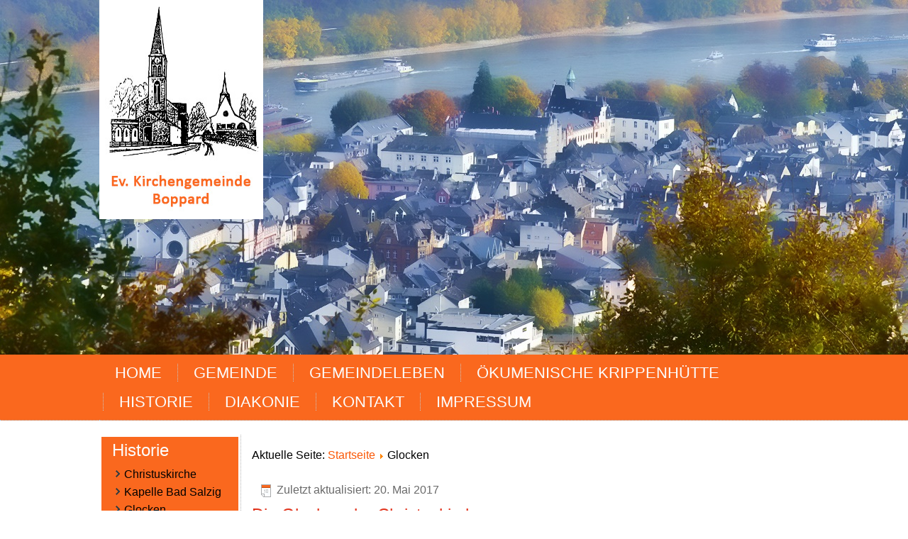

--- FILE ---
content_type: text/html; charset=utf-8
request_url: https://ev-kirche-boppard.de/index.php/glocken
body_size: 3905
content:
<!DOCTYPE html>
<html dir="ltr" lang="de-de">
<head>
    <base href="https://ev-kirche-boppard.de/index.php/glocken" />
	<meta http-equiv="content-type" content="text/html; charset=utf-8" />
	<meta name="keywords" content="Evangelisch, Boppard, Kirchengemeinde, Okumene" />
	<meta name="author" content="Christiane" />
	<meta name="generator" content="Joomla! - Open Source Content Management" />
	<title>Glocken - Ev. Gemeinde Boppard</title>
	<link href="/templates/evgemeinde/favicon.ico" rel="shortcut icon" type="image/vnd.microsoft.icon" />
	<script type="application/json" class="joomla-script-options new">{"csrf.token":"b77f14261d32443cad593e3a1ecdb277","system.paths":{"root":"","base":""}}</script>
	<script src="/media/system/js/mootools-core.js?f6b07ebff4ea3419dfce61187529994c" type="text/javascript"></script>
	<script src="/media/system/js/core.js?f6b07ebff4ea3419dfce61187529994c" type="text/javascript"></script>
	<script src="/media/system/js/mootools-more.js?f6b07ebff4ea3419dfce61187529994c" type="text/javascript"></script>
	<script src="/media/jui/js/jquery.min.js?f6b07ebff4ea3419dfce61187529994c" type="text/javascript"></script>
	<script src="/media/jui/js/jquery-noconflict.js?f6b07ebff4ea3419dfce61187529994c" type="text/javascript"></script>
	<script src="/media/jui/js/jquery-migrate.min.js?f6b07ebff4ea3419dfce61187529994c" type="text/javascript"></script>
	<script src="/media/system/js/caption.js?f6b07ebff4ea3419dfce61187529994c" type="text/javascript"></script>
	<script type="text/javascript">
jQuery(function($) {
			 $('.hasTip').each(function() {
				var title = $(this).attr('title');
				if (title) {
					var parts = title.split('::', 2);
					var mtelement = document.id(this);
					mtelement.store('tip:title', parts[0]);
					mtelement.store('tip:text', parts[1]);
				}
			});
			var JTooltips = new Tips($('.hasTip').get(), {"maxTitleChars": 50,"fixed": false});
		});jQuery(window).on('load',  function() {
				new JCaption('img.caption');
			});
	</script>

    <link rel="stylesheet" href="/templates/system/css/system.css" />
    <link rel="stylesheet" href="/templates/system/css/general.css" />

    <!-- Created by Artisteer v4.3.0.60858 -->
    
    
    <meta name="viewport" content="initial-scale = 1.0, maximum-scale = 1.0, user-scalable = no, width = device-width" />

    <!--[if lt IE 9]><script src="https://html5shiv.googlecode.com/svn/trunk/html5.js"></script><![endif]-->
    <link rel="stylesheet" href="/templates/evgemeinde/css/template.css" media="screen" type="text/css" />
    <!--[if lte IE 7]><link rel="stylesheet" href="/templates/evgemeinde/css/template.ie7.css" media="screen" /><![endif]-->
    <link rel="stylesheet" href="/templates/evgemeinde/css/template.responsive.css" media="all" type="text/css" />

<link rel="shortcut icon" href="/templates/evgemeinde/favicon.ico" type="image/x-icon" />
    <script>if ('undefined' != typeof jQuery) document._artxJQueryBackup = jQuery;</script>
    <script src="/templates/evgemeinde/jquery.js"></script>
    <script>jQuery.noConflict();</script>

    <script src="/templates/evgemeinde/script.js"></script>
    <script src="/templates/evgemeinde/script.responsive.js"></script>
    <script src="/templates/evgemeinde/modules.js"></script>
        <script>if (document._artxJQueryBackup) jQuery = document._artxJQueryBackup;</script>
</head>
<body>

<div id="style-main">
    <div id="style-header-bg">
            </div>
    <div id="style-hmenu-bg" class="style-bar style-nav">
    </div>
    <div class="style-sheet clearfix">
<header class="style-header">
    <div class="style-shapes">
        
            </div>






                
                    
</header>
<nav class="style-nav">
    <div class="style-nav-inner">
    
<ul class="style-hmenu"><li class="item-101"><a href="/index.php">Home</a></li><li class="item-102"><a href="/index.php/gemeinde">Gemeinde</a></li><li class="item-107"><a href="/index.php/gemeindeleben">Gemeindeleben</a></li><li class="item-157"><a href="/index.php/oekumenische-krippenhuette">Ökumenische Krippenhütte</a></li><li class="item-108"><a href="/index.php/historie">Historie</a></li><li class="item-119"><a href="/index.php/diakonie">Diakonie</a></li><li class="item-127"><a href="/index.php/kontakt">Kontakt</a></li><li class="item-121"><a href="/index.php/impressum">Impressum</a></li></ul> 
        </div>
    </nav>
<div class="style-layout-wrapper">
                <div class="style-content-layout">
                    <div class="style-content-layout-row">
                        <div class="style-layout-cell style-sidebar1">
<div class="style-block clearfix"><div class="style-blockheader"><h3 class="t">Historie</h3></div><div class="style-blockcontent"><ul class="menu"><li class="item-122"><a href="/index.php/christuskirche">Christuskirche</a></li><li class="item-123"><a href="/index.php/kapelle-bad-salzig">Kapelle Bad Salzig</a></li><li class="item-124 current active"><a href="/index.php/glocken">Glocken</a></li><li class="item-137"><a href="/index.php/ev-volksschule">ehemalige Ev. Volksschule</a></li></ul></div></div>



                        </div>

                        <div class="style-layout-cell style-content">
<article class="style-post"><div class="style-postcontent clearfix">
<div class="breadcrumbs">
<span class="showHere">Aktuelle Seite: </span><a href="/index.php" class="pathway">Startseite</a> <img src="/media/system/images/arrow.png" alt="" /> <span>Glocken</span></div>
</div></article><article class="style-post style-messages"><div class="style-postcontent clearfix">
<div id="system-message-container">
</div></div></article><div class="item-page" itemscope itemtype="http://schema.org/Article"><article class="style-post"><div class="style-postheadericons style-metadata-icons"><span class="style-postdateicon"><time datetime="2017-05-20T17:51:08+00:00" itemprop="dateModified">Zuletzt aktualisiert: 20. Mai 2017</time></span></div><div class="style-postcontent clearfix"><div class="style-article"><h3>Die Glocken der Christuskirche</h3>
<p>Als der Gründungsbau der Christuskirche fertiggestellt war, hing in dem schmalen Dachreiter, der die vordere Giebelspitze zierte, eine kleine, hell tönende Glocke, und erst im Zusammenhang mit dem von 1885 bis 1887 vorgenommenen Erweiterungsbau entstand der jetzige Glockenturm für ein dreistimmiges Geläut.</p>
<p>Bei der Auswahl der Töne fis, e und cis für die drei nun neu zu beschaffenden Glocken war großer Wert darauf gelegt worden, dass sie einerseits in sich ein wohlklingendes Geläute ergeben und sich andererseits auch harmonisch in das der katholischen Pfarrkirche St. Severus einfügen.</p>
<p>Die Glocken wurden in der Gießerei Andreas Hamm in Frankenthal gegossen. Während die Gemeinde für die Finanzierung der mittelgroßen selbst aufkommen musste, wurden die kleine und die große von Gemeindemitgliedern gestiftet.</p>
<p>Bereits am 5. August 1887 fand die feierliche Weihe statt.</p>
<p>Nach fast dreißig Jahren fiel das Geläut jedoch der Materialnot des Ersten Weltkrieges zum Opfer, die zu einer Beschlagnahmung aller Kirchenglocken führte. Da jede Kirche eine behalten durfte, kamen für die Christuskirche nur die beiden großen zur Abgabe, die in der Woche nach Pfingsten 1917 von zwei damit beauftragten Arbeitern im Turm zerschlagen und einige Zeit später abtransportiert wurden. Ein Bruchstück davon, das die Worte ,,IN BOPPARD IM” trägt, erinnert noch heute im Kircheninneren gleich links neben dem Ausgang für jeden sichtbar eingemauert an sie.</p>
<p>Aufgrund der rapid verlaufenden Inflation war es nach dem Krieg zunächst unmöglich, Ersatz zu beschaffen, sodass erst im Frühjahr 1926 zwei neue Glocken mit denselben Tönen e und cis, die schon die beiden beschlagnahmten gehabt hatten, bei der Gießerei Hamm in Auftrag gegeben werden konnten.</p>
<p>Am 3. Juli 1926 erfolgte ihre feierliche Einholung vom Güterbahnhof aus, und am 11. Juli wurden sie nach festlicher Weihe in den Dienst der Christuskirche gestellt.</p>
<p>Ein elektrisches Antriebswerk folgte bald danach am 3. Oktober 1927.</p>
<p>Diesem Geläut widerfuhr jedoch im Zweiten Weltkrieg das gleiche Schicksal wie dem vorherigen, denn im Mai 1942 mussten abermals die beiden größeren Glocken zwecks Verwendung als Kriegsmaterial abgegeben werden.</p>
<p>Erst 1948, nach Einführung der D-Mark, gelang es, dank privater Spenden sowie der Bereitstellung öffentlicher Gelder neue Glocken anzuschaffen, wobei die Firma Hamm/Sohn die im Turm verbliebene kleine unentgeltlich gegen eine neue, ihr genau entsprechende, eintauschte.</p>
<p>Nachdem das Geläut am 17. September 1955 gegossen worden war, traf es am Abend des 3. Oktobers mit einem LKW in Boppard vor der Christuskirche ein, da das Presbyterium dieses Mal auf Grund der angespannten Verkehrssituation in der Bopparder Innenstadt von der üblichen feierlichen Einholung und einem Festzug abgesehen hatte.</p>
<p>Am 9. Oktober fand der feierliche Weihegottesdienst statt.</p>
<p>Im Zuge der großen Renovierung der Christuskirche von 1992 bis 1995 ersetzte man zur akustischen Verbesserung des Geläuts und zwecks Schonung des Turms im September 1995 den stählernen Glockenstuhl und die stählernen Lamellen vor den Glockenstuhlfenstern durch Holzkonstruktionen.</p>
<p>Mögen diesem Geläut und allen anderen Kirchenglocken nur Zeiten des Friedens gegönnt sein.</p>
<p> </p>
<p style="text-align: left;">Hildegard Tschenett</p> </div></div></article></div>


                        </div>
                    </div>
                </div>
            </div>
<div class="style-content-layout"><div class="style-content-layout-row"><div class="style-layout-cell style-layout-sidebar-bg" style="width: 33%;"><div class="style-block clearfix"><div class="style-blockheader"><h3 class="t">Hier finden Sie uns</h3></div><div class="style-blockcontent"><div class="custom"  >
	<p style="text-align: left;">EVANGELISCHE KIRCHENGEMEINDE<br />Pastorsgasse 9D<br />56154 Boppard</p></div></div></div></div><div class="style-layout-cell style-layout-sidebar-bg" style="width: 33%;"><div class="style-block clearfix"><div class="style-blockheader"><h3 class="t">Öffnungszeiten</h3></div><div class="style-blockcontent"><div class="custom"  >
	<p>ÖFFNUNGSZEITEN<br />Montag bis Freitag 9 bis 14 Uhr</p>
<p> </p></div></div></div></div><div class="style-layout-cell style-layout-sidebar-bg" style="width: 34%;"><div class="style-block clearfix"><div class="style-blockheader"><h3 class="t">Kontakt</h3></div><div class="style-blockcontent"><div class="custom"  >
	<p>GEMEINDEAMT<br />boppard@ekir.de<br />Telefon: 06742 2343</p></div></div></div></div></div></div>

    </div>
<footer class="style-footer">
  <div class="style-footer-inner">
<p><span style="color: #FA681E;">© Ev. Gemeinde Boppard</span><br /></p>
  </div>
</footer>

</div>


</body>
</html>

--- FILE ---
content_type: text/css
request_url: https://ev-kirche-boppard.de/templates/evgemeinde/css/template.css
body_size: 7915
content:
#style-main
{
  background: #FFFFFF;
  margin: 0 auto;
  font-size: 16px;
  font-family: Calibri, Arial, 'Arial Unicode MS', Helvetica, Sans-Serif;
  font-weight: normal;
  font-style: normal;
  position: relative;
  width: 100%;
  min-height: 100%;
  left: 0;
  top: 0;
  cursor: default;
  overflow: hidden;
}

table, ul.style-hmenu
{
  font-size: 16px;
  font-family: Calibri, Arial, 'Arial Unicode MS', Helvetica, Sans-Serif;
  font-weight: normal;
  font-style: normal;
}

h1, h2, h3, h4, h5, h6, p, a, ul, ol, li
{
  margin: 0;
  padding: 0;
}

.style-button
{
  border: 0;
  border-collapse: separate;
  -webkit-background-origin: border !important;
  -moz-background-origin: border !important;
  background-origin: border-box !important;
  background: #ABABAB;
  -webkit-border-radius: 3px;
  -moz-border-radius: 3px;
  border-radius: 3px;
  border-width: 0;
  padding: 0 21px;
  margin: 0 auto;
  height: 27px;
}

.style-postcontent, .style-postheadericons, .style-postfootericons, .style-blockcontent, ul.style-vmenu a
{
  text-align: left;
}

.style-postcontent, .style-postcontent li, .style-postcontent table, .style-postcontent a, .style-postcontent a:link, .style-postcontent a:visited, .style-postcontent a.visited, .style-postcontent a:hover, .style-postcontent a.hovered
{
  font-family: Calibri, Arial, 'Arial Unicode MS', Helvetica, Sans-Serif;
  line-height: 175%;
}

.style-postcontent p
{
  margin: 13px 0;
}

.style-postcontent h1, .style-postcontent h1 a, .style-postcontent h1 a:link, .style-postcontent h1 a:visited, .style-postcontent h1 a:hover, .style-postcontent h2, .style-postcontent h2 a, .style-postcontent h2 a:link, .style-postcontent h2 a:visited, .style-postcontent h2 a:hover, .style-postcontent h3, .style-postcontent h3 a, .style-postcontent h3 a:link, .style-postcontent h3 a:visited, .style-postcontent h3 a:hover, .style-postcontent h4, .style-postcontent h4 a, .style-postcontent h4 a:link, .style-postcontent h4 a:visited, .style-postcontent h4 a:hover, .style-postcontent h5, .style-postcontent h5 a, .style-postcontent h5 a:link, .style-postcontent h5 a:visited, .style-postcontent h5 a:hover, .style-postcontent h6, .style-postcontent h6 a, .style-postcontent h6 a:link, .style-postcontent h6 a:visited, .style-postcontent h6 a:hover, .style-blockheader .t, .style-blockheader .t a, .style-blockheader .t a:link, .style-blockheader .t a:visited, .style-blockheader .t a:hover, .style-vmenublockheader .t, .style-vmenublockheader .t a, .style-vmenublockheader .t a:link, .style-vmenublockheader .t a:visited, .style-vmenublockheader .t a:hover, .style-headline, .style-headline a, .style-headline a:link, .style-headline a:visited, .style-headline a:hover, .style-slogan, .style-slogan a, .style-slogan a:link, .style-slogan a:visited, .style-slogan a:hover, .style-postheader, .style-postheader a, .style-postheader a:link, .style-postheader a:visited, .style-postheader a:hover
{
  font-size: 26px;
  font-family: Calibri, Arial, 'Arial Unicode MS', Helvetica, Sans-Serif;
  font-weight: normal;
  font-style: normal;
  line-height: 120%;
}

.style-postcontent a, .style-postcontent a:link
{
  font-family: Calibri, Arial, 'Arial Unicode MS', Helvetica, Sans-Serif;
  text-decoration: none;
  color: #FA5705;
}

.style-postcontent a:visited, .style-postcontent a.visited
{
  font-family: Calibri, Arial, 'Arial Unicode MS', Helvetica, Sans-Serif;
  text-decoration: none;
  color: #9C9C9C;
}

.style-postcontent  a:hover, .style-postcontent a.hover
{
  font-family: Calibri, Arial, 'Arial Unicode MS', Helvetica, Sans-Serif;
  text-decoration: underline;
  color: #FB7C3C;
}

.style-postcontent h1
{
  color: #E2341D;
  margin: 10px 0 0;
  font-size: 24px;
  font-family: Calibri, Arial, 'Arial Unicode MS', Helvetica, Sans-Serif;
}

.style-blockcontent h1
{
  margin: 10px 0 0;
  font-size: 24px;
  font-family: Calibri, Arial, 'Arial Unicode MS', Helvetica, Sans-Serif;
}

.style-postcontent h1 a, .style-postcontent h1 a:link, .style-postcontent h1 a:hover, .style-postcontent h1 a:visited, .style-blockcontent h1 a, .style-blockcontent h1 a:link, .style-blockcontent h1 a:hover, .style-blockcontent h1 a:visited
{
  font-size: 24px;
  font-family: Calibri, Arial, 'Arial Unicode MS', Helvetica, Sans-Serif;
}

.style-postcontent h2
{
  color: #E2341D;
  margin: 10px 0 0;
  font-size: 24px;
  font-family: Calibri, Arial, 'Arial Unicode MS', Helvetica, Sans-Serif;
}

.style-blockcontent h2
{
  margin: 10px 0 0;
  font-size: 24px;
  font-family: Calibri, Arial, 'Arial Unicode MS', Helvetica, Sans-Serif;
}

.style-postcontent h2 a, .style-postcontent h2 a:link, .style-postcontent h2 a:hover, .style-postcontent h2 a:visited, .style-blockcontent h2 a, .style-blockcontent h2 a:link, .style-blockcontent h2 a:hover, .style-blockcontent h2 a:visited
{
  font-size: 24px;
  font-family: Calibri, Arial, 'Arial Unicode MS', Helvetica, Sans-Serif;
}

.style-postcontent h3
{
  color: #E2341D;
  margin: 10px 0 0;
  font-size: 24px;
  font-family: Calibri, Arial, 'Arial Unicode MS', Helvetica, Sans-Serif;
}

.style-blockcontent h3
{
  margin: 10px 0 0;
  font-size: 24px;
  font-family: Calibri, Arial, 'Arial Unicode MS', Helvetica, Sans-Serif;
}

.style-postcontent h3 a, .style-postcontent h3 a:link, .style-postcontent h3 a:hover, .style-postcontent h3 a:visited, .style-blockcontent h3 a, .style-blockcontent h3 a:link, .style-blockcontent h3 a:hover, .style-blockcontent h3 a:visited
{
  font-size: 24px;
  font-family: Calibri, Arial, 'Arial Unicode MS', Helvetica, Sans-Serif;
}

.style-postcontent h4
{
  color: #E2341D;
  margin: 10px 0 0;
  font-size: 24px;
  font-family: Calibri, Arial, 'Arial Unicode MS', Helvetica, Sans-Serif;
}

.style-blockcontent h4
{
  margin: 10px 0 0;
  font-size: 24px;
  font-family: Calibri, Arial, 'Arial Unicode MS', Helvetica, Sans-Serif;
}

.style-postcontent h4 a, .style-postcontent h4 a:link, .style-postcontent h4 a:hover, .style-postcontent h4 a:visited, .style-blockcontent h4 a, .style-blockcontent h4 a:link, .style-blockcontent h4 a:hover, .style-blockcontent h4 a:visited
{
  font-size: 24px;
  font-family: Calibri, Arial, 'Arial Unicode MS', Helvetica, Sans-Serif;
}

.style-postcontent h5
{
  color: #E2341D;
  margin: 10px 0 0;
  font-size: 24px;
  font-family: Calibri, Arial, 'Arial Unicode MS', Helvetica, Sans-Serif;
}

.style-blockcontent h5
{
  margin: 10px 0 0;
  font-size: 24px;
  font-family: Calibri, Arial, 'Arial Unicode MS', Helvetica, Sans-Serif;
}

.style-postcontent h5 a, .style-postcontent h5 a:link, .style-postcontent h5 a:hover, .style-postcontent h5 a:visited, .style-blockcontent h5 a, .style-blockcontent h5 a:link, .style-blockcontent h5 a:hover, .style-blockcontent h5 a:visited
{
  font-size: 24px;
  font-family: Calibri, Arial, 'Arial Unicode MS', Helvetica, Sans-Serif;
}

.style-postcontent h6
{
  color: #E2341D;
  margin: 10px 0 0;
  font-size: 24px;
  font-family: Calibri, Arial, 'Arial Unicode MS', Helvetica, Sans-Serif;
}

.style-blockcontent h6
{
  margin: 10px 0 0;
  font-size: 24px;
  font-family: Calibri, Arial, 'Arial Unicode MS', Helvetica, Sans-Serif;
}

.style-postcontent h6 a, .style-postcontent h6 a:link, .style-postcontent h6 a:hover, .style-postcontent h6 a:visited, .style-blockcontent h6 a, .style-blockcontent h6 a:link, .style-blockcontent h6 a:hover, .style-blockcontent h6 a:visited
{
  font-size: 24px;
  font-family: Calibri, Arial, 'Arial Unicode MS', Helvetica, Sans-Serif;
}

header, footer, article, nav, #style-hmenu-bg, .style-sheet, .style-hmenu a, .style-vmenu a, .style-slidenavigator > a, .style-checkbox:before, .style-radiobutton:before
{
  -webkit-background-origin: border !important;
  -moz-background-origin: border !important;
  background-origin: border-box !important;
}

header, footer, article, nav, #style-hmenu-bg, .style-sheet, .style-slidenavigator > a, .style-checkbox:before, .style-radiobutton:before
{
  display: block;
  -webkit-box-sizing: border-box;
  -moz-box-sizing: border-box;
  box-sizing: border-box;
}

ul
{
  list-style-type: none;
}

ol
{
  list-style-position: inside;
}

html, body
{
  height: 100%;
}

/**
 * 2. Prevent iOS text size adjust after orientation change, without disabling
 *    user zoom.
 * https://github.com/necolas/normalize.css
 */

html
{
  -ms-text-size-adjust: 100%;
  -webkit-text-size-adjust: 100%;
}

body
{
  padding: 0;
  margin: 0;
  min-width: 1000px;
  color: #000000;
}

.style-header:after, #style-header-bg:after, .style-layout-cell:after, .style-layout-wrapper:after, .style-footer:after, .style-nav:after, #style-hmenu-bg:after, .style-sheet:after, .cleared, .clearfix:after
{
  clear: both;
  display: table;
  content: '';
}

form
{
  padding: 0 !important;
  margin: 0 !important;
}

table.position
{
  position: relative;
  width: 100%;
  table-layout: fixed;
}

li h1, .style-postcontent li h1, .style-blockcontent li h1
{
  margin: 1px;
}

li h2, .style-postcontent li h2, .style-blockcontent li h2
{
  margin: 1px;
}

li h3, .style-postcontent li h3, .style-blockcontent li h3
{
  margin: 1px;
}

li h4, .style-postcontent li h4, .style-blockcontent li h4
{
  margin: 1px;
}

li h5, .style-postcontent li h5, .style-blockcontent li h5
{
  margin: 1px;
}

li h6, .style-postcontent li h6, .style-blockcontent li h6
{
  margin: 1px;
}

li p, .style-postcontent li p, .style-blockcontent li p
{
  margin: 1px;
}

.style-shapes
{
  position: absolute;
  top: 0;
  right: 0;
  bottom: 0;
  left: 0;
  overflow: hidden;
  z-index: 0;
}

.style-slider-inner
{
  position: relative;
  overflow: hidden;
  width: 100%;
  height: 100%;
}

.style-slidenavigator > a
{
  display: inline-block;
  vertical-align: middle;
  outline-style: none;
  font-size: 1px;
}

.style-slidenavigator > a:last-child
{
  margin-right: 0 !important;
}

#style-header-bg
{
  position: absolute;
  overflow: hidden;
  left: 0;
  margin: 0 auto;
  width: 100%;
  height: 500px;
  z-index: auto;
  background-position: center top;
  background-image: url('../images/header.jpg');
  background-repeat: no-repeat;
}

#style-hmenu-bg
{
  position: absolute;
  overflow: hidden;
  left: 0;
  margin: 0 auto;
  width: 100%;
  z-index: auto;
  border-radius: 0;
}

.style-sheet
{
  margin: 0 auto;
  position: relative;
  cursor: auto;
  width: 1000px;
  z-index: auto !important;
}

.style-header
{
  margin: 0 auto;
  background-repeat: no-repeat;
  height: 500px;
  background-image: url('../images/object361628409.jpg'), url('../images/header.jpg');
  background-position: 0px -8px, center top;
  position: relative;
  z-index: auto !important;
}

.custom-responsive .style-header
{
  background-image: url('../images/object361628409.jpg'), url('../images/header.jpg');
  background-position: 0px -8px, center top;
}

.default-responsive .style-header, .default-responsive #style-header-bg
{
  background-image: url('../images/header.jpg');
  background-position: center center;
  background-size: cover;
}

.style-header>div.style-nostyle, .style-header>div.style-block, .style-header>div.style-post
{
  position: absolute;
  z-index: 101;
}

.style-nav
{
  background: #FA681E;
  border-bottom: 1px dotted #B5B5B5;
  padding: 5px 0;
  margin: 0 auto;
  position: relative;
  z-index: 499;
}

ul.style-hmenu a, ul.style-hmenu a:link, ul.style-hmenu a:visited, ul.style-hmenu a:hover
{
  outline: none;
  position: relative;
  z-index: 11;
}

ul.style-hmenu, ul.style-hmenu ul
{
  display: block;
  margin: 0;
  padding: 0;
  border: 0;
  list-style-type: none;
}

ul.style-hmenu li
{
  position: relative;
  z-index: 5;
  display: block;
  float: left;
  background: none;
  margin: 0;
  padding: 0;
  border: 0;
}

ul.style-hmenu li:hover
{
  z-index: 10000;
  white-space: normal;
}

ul.style-hmenu:after, ul.style-hmenu ul:after
{
  content: ".";
  height: 0;
  display: block;
  visibility: hidden;
  overflow: hidden;
  clear: both;
}

ul.style-hmenu, ul.style-hmenu ul
{
  min-height: 0;
}

ul.style-hmenu
{
  display: inline-block;
  vertical-align: middle;
  padding-left: 0;
  padding-right: 0;
}

.style-nav-inner:before
{
  content: ' ';
}

.style-nav-inner
{
  text-align: right;
  margin: 0 auto;
}

.desktop .style-nav
{
  padding-left: 0;
  padding-right: 0;
}

.style-hmenu-extra1
{
  position: relative;
  display: block;
  float: left;
  width: auto;
  height: auto;
  background-position: center;
}

.style-hmenu-extra2
{
  position: relative;
  display: block;
  float: right;
  width: auto;
  height: auto;
  background-position: center;
}

.style-menuitemcontainer
{
  margin: 0 auto;
}

ul.style-hmenu>li
{
  margin-left: 11px;
}

ul.style-hmenu>li:first-child
{
  margin-left: 5px;
}

ul.style-hmenu>li:last-child, ul.style-hmenu>li.last-child
{
  margin-right: 5px;
}

ul.style-hmenu>li>a
{
  -webkit-border-radius: 1px;
  -moz-border-radius: 1px;
  border-radius: 1px;
  padding: 0 17px;
  margin: 0 auto;
  position: relative;
  display: block;
  height: 41px;
  cursor: pointer;
  text-decoration: none;
  color: #FCFCFC;
  line-height: 41px;
  text-align: center;
}

.style-hmenu>li>a, .style-hmenu>li>a:link, .style-hmenu>li>a:visited, .style-hmenu>li>a.active, .style-hmenu>li>a:hover
{
  font-size: 22px;
  font-family: Calibri, Arial, 'Arial Unicode MS', Helvetica, Sans-Serif;
  font-weight: normal;
  font-style: normal;
  text-decoration: none;
  text-transform: uppercase;
  text-align: left;
}

ul.style-hmenu>li>a.active
{
  -webkit-border-radius: 1px;
  -moz-border-radius: 1px;
  border-radius: 1px;
  padding: 0 17px;
  margin: 0 auto;
  color: #000000;
  text-decoration: none;
}

ul.style-hmenu>li>a:visited, ul.style-hmenu>li>a:hover, ul.style-hmenu>li:hover>a
{
  text-decoration: none;
}

ul.style-hmenu>li>a:hover, .desktop ul.style-hmenu>li:hover>a
{
  -webkit-border-radius: 1px;
  -moz-border-radius: 1px;
  border-radius: 1px;
  padding: 0 17px;
  margin: 0 auto;
}

ul.style-hmenu>li>a:hover, .desktop ul.style-hmenu>li:hover>a
{
  color: #000000;
  text-decoration: none;
}

ul.style-hmenu>li:before
{
  position: absolute;
  display: block;
  content: ' ';
  top: 0;
  left: -11px;
  width: 11px;
  height: 41px;
  background: url('../images/menuseparator.png') center center no-repeat;
}

ul.style-hmenu>li:first-child:before
{
  display: none;
}

ul.style-hmenu li li a
{
  background: #BFBFBF;
  background: transparent;
  -webkit-border-radius: 1px;
  -moz-border-radius: 1px;
  border-radius: 1px;
  padding: 0 10px;
  margin: 0 auto;
}

ul.style-hmenu li li
{
  float: none;
  width: auto;
  margin-top: 2px;
  margin-bottom: 2px;
}

.desktop ul.style-hmenu li li ul>li:first-child
{
  margin-top: 0;
}

ul.style-hmenu li li ul>li:last-child
{
  margin-bottom: 0;
}

.style-hmenu ul a
{
  display: block;
  white-space: nowrap;
  height: 27px;
  min-width: 7em;
  border: 0 solid transparent;
  text-align: left;
  line-height: 27px;
  color: #7D7D7D;
  font-size: 16px;
  font-family: Calibri, Arial, 'Arial Unicode MS', Helvetica, Sans-Serif;
  text-decoration: none;
  margin: 0;
}

.style-hmenu ul a:link, .style-hmenu ul a:visited, .style-hmenu ul a.active, .style-hmenu ul a:hover
{
  text-align: left;
  line-height: 27px;
  color: #7D7D7D;
  font-size: 16px;
  font-family: Calibri, Arial, 'Arial Unicode MS', Helvetica, Sans-Serif;
  text-decoration: none;
  margin: 0;
}

ul.style-hmenu li li:after
{
  display: block;
  position: absolute;
  content: ' ';
  height: 0;
  top: -1px;
  left: 0;
  right: 0;
  z-index: 1;
  border-bottom: 1px dotted #D1D1D1;
}

.desktop ul.style-hmenu li li:first-child:before, .desktop ul.style-hmenu li li:first-child:after
{
  display: none;
}

ul.style-hmenu ul li a:hover, .desktop ul.style-hmenu ul li:hover>a
{
  background: #FFFFFF;
  background: transparent;
  -webkit-border-radius: 1px;
  -moz-border-radius: 1px;
  border-radius: 1px;
  margin: 0 auto;
}

.style-hmenu ul a:hover
{
  text-decoration: none;
  color: #F05305;
}

.desktop .style-hmenu ul li:hover>a
{
  color: #F05305;
}

ul.style-hmenu ul:before
{
  background: #F2F2F2;
  -webkit-border-radius: 1px;
  -moz-border-radius: 1px;
  border-radius: 1px;
  border: 1px dotted rgba(217, 217, 217, 0.9);
  margin: 0 auto;
  display: block;
  position: absolute;
  content: ' ';
  z-index: 1;
}

.desktop ul.style-hmenu li:hover>ul
{
  visibility: visible;
  top: 100%;
}

.desktop ul.style-hmenu li li:hover>ul
{
  top: 0;
  left: 100%;
}

ul.style-hmenu ul
{
  visibility: hidden;
  position: absolute;
  z-index: 10;
  left: 0;
  top: 0;
  background-image: url('../images/spacer.gif');
}

.desktop ul.style-hmenu>li>ul
{
  padding: 16px 36px 36px 36px;
  margin: -10px 0 0 -30px;
}

.desktop ul.style-hmenu ul ul
{
  padding: 36px 36px 36px 18px;
  margin: -36px 0 0 -5px;
}

.desktop ul.style-hmenu ul.style-hmenu-left-to-right
{
  right: auto;
  left: 0;
  margin: -10px 0 0 -30px;
}

.desktop ul.style-hmenu ul.style-hmenu-right-to-left
{
  left: auto;
  right: 0;
  margin: -10px -30px 0 0;
}

.desktop ul.style-hmenu li li:hover>ul.style-hmenu-left-to-right
{
  right: auto;
  left: 100%;
}

.desktop ul.style-hmenu li li:hover>ul.style-hmenu-right-to-left
{
  left: auto;
  right: 100%;
}

.desktop ul.style-hmenu ul ul.style-hmenu-left-to-right
{
  right: auto;
  left: 0;
  padding: 36px 36px 36px 18px;
  margin: -36px 0 0 -5px;
}

.desktop ul.style-hmenu ul ul.style-hmenu-right-to-left
{
  left: auto;
  right: 0;
  padding: 36px 18px 36px 36px;
  margin: -36px -5px 0 0;
}

.desktop ul.style-hmenu li ul>li:first-child
{
  margin-top: 0;
}

.desktop ul.style-hmenu li ul>li:last-child
{
  margin-bottom: 0;
}

.desktop ul.style-hmenu ul ul:before
{
  border-radius: 1px;
  top: 30px;
  bottom: 30px;
  right: 30px;
  left: 12px;
}

.desktop ul.style-hmenu>li>ul:before
{
  top: 10px;
  right: 30px;
  bottom: 30px;
  left: 30px;
}

.desktop ul.style-hmenu>li>ul.style-hmenu-left-to-right:before
{
  right: 30px;
  left: 30px;
}

.desktop ul.style-hmenu>li>ul.style-hmenu-right-to-left:before
{
  right: 30px;
  left: 30px;
}

.desktop ul.style-hmenu ul ul.style-hmenu-left-to-right:before
{
  right: 30px;
  left: 12px;
}

.desktop ul.style-hmenu ul ul.style-hmenu-right-to-left:before
{
  right: 12px;
  left: 30px;
}

.style-layout-wrapper
{
  position: relative;
  margin: 20px auto 0 auto;
  z-index: auto !important;
}

.style-content-layout
{
  display: table;
  width: 100%;
  table-layout: fixed;
}

.style-content-layout-row
{
  display: table-row;
}

.style-layout-cell
{
  -webkit-box-sizing: border-box;
  -moz-box-sizing: border-box;
  box-sizing: border-box;
  display: table-cell;
  vertical-align: top;
}

.style-postcontent .style-content-layout
{
  border-collapse: collapse;
}

.style-vmenublock
{
  background: #FA681E;
  padding: 7px;
  margin: 5px;
}

div.style-vmenublock img
{
  margin: 0;
}

.style-vmenublockheader
{
  padding: 10px 0;
  margin: 0 auto;
}

.style-vmenublockheader .t, .style-vmenublockheader .t a, .style-vmenublockheader .t a:link, .style-vmenublockheader .t a:visited, .style-vmenublockheader .t a:hover
{
  color: #FA6114;
  font-size: 24px;
  font-family: Calibri, Arial, 'Arial Unicode MS', Helvetica, Sans-Serif;
  font-weight: normal;
  font-style: normal;
  margin: 0 10px;
}

.style-vmenublockcontent
{
  margin: 0 auto;
}

ul.style-vmenu, ul.style-vmenu ul
{
  list-style: none;
  display: block;
}

ul.style-vmenu, ul.style-vmenu li
{
  display: block;
  margin: 0;
  padding: 0;
  width: auto;
  line-height: 0;
}

ul.style-vmenu
{
  margin-top: 0;
  margin-bottom: 0;
}

ul.style-vmenu ul
{
  display: none;
  margin: 0;
  padding: 0;
  position: relative;
}

ul.style-vmenu ul.active
{
  display: block;
}

ul.style-vmenu>li>a
{
  padding: 0 15px;
  margin: 0 auto;
  font-size: 22px;
  font-family: Calibri, Arial, 'Arial Unicode MS', Helvetica, Sans-Serif;
  font-weight: normal;
  font-style: normal;
  text-decoration: none;
  color: #000000;
  min-height: 30px;
  line-height: 30px;
}

ul.style-vmenu a
{
  display: block;
  cursor: pointer;
  z-index: 1;
  position: relative;
}

ul.style-vmenu li
{
  position: relative;
}

ul.style-vmenu>li
{
  margin-top: 0;
}

ul.style-vmenu>li>ul
{
  padding: 0;
  margin-top: 0;
  margin-bottom: 0;
}

ul.style-vmenu>li:first-child
{
  margin-top: 0;
}

ul.style-vmenu>li>a:before
{
  content: url('../images/vmenuitemicon.png');
  margin-right: 5px;
  bottom: 3px;
  position: relative;
  display: inline-block;
  vertical-align: middle;
  font-size: 0;
  line-height: 0;
}

.opera ul.style-vmenu>li>a:before
{
  bottom: 0;
}

ul.style-vmenu>li>a.active:before
{
  content: url('../images/vmenuactiveitemicon.png');
  margin-right: 5px;
  bottom: 3px;
  position: relative;
  display: inline-block;
  vertical-align: middle;
  font-size: 0;
  line-height: 0;
}

.opera ul.style-vmenu>li>a.active:before
{
  bottom: 0;
}

ul.style-vmenu>li>a:hover:before, ul.style-vmenu>li>a.active:hover:before, ul.style-vmenu>li:hover>a:before, ul.style-vmenu>li:hover>a.active:before
{
  content: url('../images/vmenuhovereditemicon.png');
  margin-right: 5px;
  bottom: 3px;
  position: relative;
  display: inline-block;
  vertical-align: middle;
  font-size: 0;
  line-height: 0;
}

.opera ul.style-vmenu>li>a:hover:before, .opera   ul.style-vmenu>li>a.active:hover:before, .opera   ul.style-vmenu>li:hover>a:before, .opera   ul.style-vmenu>li:hover>a.active:before
{
  bottom: 0;
}

ul.style-vmenu>li>a:hover, ul.style-vmenu>li>a.active:hover
{
  padding: 0 15px;
  margin: 0 auto;
}

ul.style-vmenu>li>a:hover, ul.style-vmenu>li>a.active:hover
{
  text-decoration: none;
}

ul.style-vmenu a:hover, ul.style-vmenu a.active:hover
{
  color: #FFFFFF;
}

ul.style-vmenu>li>a.active:hover>span.border-top, ul.style-vmenu>li>a.active:hover>span.border-bottom
{
  background-color: transparent;
}

ul.style-vmenu>li>a.active
{
  padding: 0 15px;
  margin: 0 auto;
  text-decoration: none;
  color: #FFFFFF;
}

ul.style-vmenu>li>ul:before
{
  margin: 0 auto;
  display: block;
  position: absolute;
  content: ' ';
  top: 0;
  right: 0;
  bottom: 0;
  left: 0;
}

ul.style-vmenu li li a
{
  margin: 0 auto;
  position: relative;
}

ul.style-vmenu ul li
{
  margin: 0;
  padding: 0;
}

ul.style-vmenu li li
{
  position: relative;
  margin-top: 0;
}

ul.style-vmenu ul a
{
  display: block;
  position: relative;
  min-height: 22px;
  overflow: visible;
  padding: 0;
  padding-left: 27px;
  padding-right: 27px;
  z-index: 0;
  color: #404040;
  font-size: 22px;
  font-family: Calibri, Arial, 'Arial Unicode MS', Helvetica, Sans-Serif;
  font-weight: normal;
  font-style: normal;
  text-decoration: none;
  line-height: 125%;
  margin-left: 0;
  margin-right: 0;
}

ul.style-vmenu ul a:visited, ul.style-vmenu ul a.active:hover, ul.style-vmenu ul a:hover, ul.style-vmenu ul a.active
{
  color: #404040;
  font-size: 22px;
  font-family: Calibri, Arial, 'Arial Unicode MS', Helvetica, Sans-Serif;
  font-weight: normal;
  font-style: normal;
  text-decoration: none;
  line-height: 125%;
  margin-left: 0;
  margin-right: 0;
}

ul.style-vmenu ul ul a
{
  padding-left: 54px;
}

ul.style-vmenu ul ul ul a
{
  padding-left: 81px;
}

ul.style-vmenu ul ul ul ul a
{
  padding-left: 108px;
}

ul.style-vmenu ul ul ul ul ul a
{
  padding-left: 135px;
}

ul.style-vmenu ul>li>a:hover, ul.style-vmenu ul>li>a.active:hover
{
  margin: 0 auto;
}

ul.style-vmenu ul li a:hover, ul.style-vmenu ul li a.active:hover
{
  text-decoration: none;
  color: #7D2B03;
}

ul.style-vmenu ul a:hover:after
{
  background-position: center;
}

ul.style-vmenu ul a.active:hover:after
{
  background-position: center;
}

ul.style-vmenu ul a.active:after
{
  background-position: bottom;
}

ul.style-vmenu ul>li>a.active
{
  margin: 0 auto;
}

ul.style-vmenu ul a.active, ul.style-vmenu ul a:hover, ul.style-vmenu ul a.active:hover
{
  text-decoration: none;
  color: #7D2B03;
}

.style-block
{
  background: #FA681E;
  padding: 5px;
  margin: 3px;
}

div.style-block img
{
  border: none;
  margin: 0;
}

.style-blockheader
{
  padding: 0 5px;
  margin: 0 auto;
}

.style-blockheader .t, .style-blockheader .t a, .style-blockheader .t a:link, .style-blockheader .t a:visited, .style-blockheader .t a:hover
{
  color: #FCFCFC;
  font-size: 24px;
  font-family: Calibri, Arial, 'Arial Unicode MS', Helvetica, Sans-Serif;
  font-weight: normal;
  font-style: normal;
  margin: 0 5px;
}

.style-blockcontent
{
  background: #FA681E;
  padding: 5px;
  margin: 0 auto;
  color: #1A1A1A;
  font-size: 16px;
  font-family: Calibri, Arial, 'Arial Unicode MS', Helvetica, Sans-Serif;
  line-height: 125%;
}

.style-blockcontent table, .style-blockcontent li, .style-blockcontent a, .style-blockcontent a:link, .style-blockcontent a:visited, .style-blockcontent a:hover
{
  color: #1A1A1A;
  font-size: 16px;
  font-family: Calibri, Arial, 'Arial Unicode MS', Helvetica, Sans-Serif;
  line-height: 125%;
}

.style-blockcontent p
{
  margin: 0 5px;
}

.style-blockcontent a, .style-blockcontent a:link
{
  color: #000000;
  font-family: Calibri, Arial, 'Arial Unicode MS', Helvetica, Sans-Serif;
  text-decoration: none;
}

.style-blockcontent a:visited, .style-blockcontent a.visited
{
  color: #000000;
  font-family: Calibri, Arial, 'Arial Unicode MS', Helvetica, Sans-Serif;
  text-decoration: none;
}

.style-blockcontent a:hover, .style-blockcontent a.hover
{
  color: #FFFFFF;
  font-family: Calibri, Arial, 'Arial Unicode MS', Helvetica, Sans-Serif;
  text-decoration: none;
}

.style-block ul>li:before
{
  content: url('../images/blockbullets.png');
  margin-right: 6px;
  bottom: 2px;
  position: relative;
  display: inline-block;
  vertical-align: middle;
  font-size: 0;
  line-height: 0;
  margin-left: -12px;
}

.opera .style-block ul>li:before
{
  bottom: 0;
}

.style-block li
{
  font-size: 16px;
  font-family: Calibri, Arial, 'Arial Unicode MS', Helvetica, Sans-Serif;
  line-height: 125%;
  color: #EBEBEB;
  margin: 5px 0 0 10px;
}

.style-block ul>li, .style-block ol
{
  padding: 0;
}

.style-block ul>li
{
  padding-left: 12px;
}

.style-breadcrumbs
{
  margin: 0 auto;
}

a.style-button, a.style-button:link, a:link.style-button:link, body a.style-button:link, a.style-button:visited, body a.style-button:visited, input.style-button, button.style-button
{
  text-decoration: none;
  font-size: 16px;
  font-family: Calibri, Arial, 'Arial Unicode MS', Helvetica, Sans-Serif;
  font-weight: normal;
  font-style: normal;
  position: relative;
  display: inline-block;
  vertical-align: middle;
  white-space: nowrap;
  text-align: center;
  color: #FFFFFF;
  margin: 0 5px 0 0 !important;
  overflow: visible;
  cursor: pointer;
  text-indent: 0;
  line-height: 27px;
  -webkit-box-sizing: content-box;
  -moz-box-sizing: content-box;
  box-sizing: content-box;
}

.style-button img
{
  margin: 0;
  vertical-align: middle;
}

.firefox2 .style-button
{
  display: block;
  float: left;
}

input, select, textarea, a.style-search-button span
{
  vertical-align: middle;
  font-size: 16px;
  font-family: Calibri, Arial, 'Arial Unicode MS', Helvetica, Sans-Serif;
  font-weight: normal;
  font-style: normal;
}

.style-block select
{
  width: 96%;
}

input.style-button
{
  float: none !important;
  -webkit-appearance: none;
}

.style-button.active, .style-button.active:hover
{
  background: #ABABAB;
  -webkit-border-radius: 3px;
  -moz-border-radius: 3px;
  border-radius: 3px;
  border-width: 0;
  padding: 0 21px;
  margin: 0 auto;
}

.style-button.active, .style-button.active:hover
{
  color: #FFFFFF !important;
}

.style-button.hover, .style-button:hover
{
  background: #969696;
  -webkit-border-radius: 3px;
  -moz-border-radius: 3px;
  border-radius: 3px;
  border-width: 0;
  padding: 0 21px;
  margin: 0 auto;
}

.style-button.hover, .style-button:hover
{
  color: #FFFFFF !important;
}

input[type="text"], input[type="password"], input[type="email"], input[type="url"], input[type="color"], input[type="date"], input[type="datetime"], input[type="datetime-local"], input[type="month"], input[type="number"], input[type="range"], input[type="tel"], input[type="time"], input[type="week"], textarea
{
  background: #FAFAFA;
  -webkit-border-radius: 4px;
  -moz-border-radius: 4px;
  border-radius: 4px;
  border: 1px solid #BFBFBF;
  margin: 0 auto;
}

input[type="text"], input[type="password"], input[type="email"], input[type="url"], input[type="color"], input[type="date"], input[type="datetime"], input[type="datetime-local"], input[type="month"], input[type="number"], input[type="range"], input[type="tel"], input[type="time"], input[type="week"], textarea
{
  width: 100%;
  padding: 4px 0;
  color: #525252 !important;
  font-size: 16px;
  font-family: Calibri, Arial, 'Arial Unicode MS', Helvetica, Sans-Serif;
  font-weight: normal;
  font-style: normal;
  text-shadow: none;
}

input.style-error, textarea.style-error
{
  background: #FAFAFA;
  border: 1px solid #E2341D;
  margin: 0 auto;
}

input.style-error, textarea.style-error
{
  color: #525252 !important;
  font-size: 16px;
  font-family: Calibri, Arial, 'Arial Unicode MS', Helvetica, Sans-Serif;
  font-weight: normal;
  font-style: normal;
}

form.style-search input[type="text"]
{
  background: #FFFFFF;
  -webkit-border-radius: 4px;
  -moz-border-radius: 4px;
  border-radius: 4px;
  border: 1px solid #D6D6D6;
  margin: 0 auto;
  width: 100%;
  padding: 4px 0;
  -webkit-box-sizing: border-box;
  -moz-box-sizing: border-box;
  box-sizing: border-box;
  color: #404040 !important;
  font-size: 16px;
  font-family: Calibri, Arial, 'Arial Unicode MS', Helvetica, Sans-Serif;
  font-weight: normal;
  font-style: normal;
}

form.style-search
{
  background-image: none;
  border: 0;
  display: block;
  position: relative;
  top: 0;
  padding: 0;
  margin: 5px;
  left: 0;
  line-height: 0;
}

form.style-search input, a.style-search-button
{
  -webkit-appearance: none;
  top: 0;
  right: 0;
}

form.style-search>input, a.style-search-button
{
  bottom: 0;
  left: 0;
  vertical-align: middle;
}

form.style-search input[type="submit"], input.style-search-button, a.style-search-button
{
  border-radius: 0;
  margin: 0 auto;
}

form.style-search input[type="submit"], input.style-search-button, a.style-search-button
{
  position: absolute;
  left: auto;
  display: block;
  border: none;
  background: url('../images/searchicon.png') center center no-repeat;
  width: 24px;
  height: 100%;
  padding: 0;
  color: #FFFFFF !important;
  cursor: pointer;
}

a.style-search-button span.style-search-button-text
{
  display: none;
}

label.style-checkbox:before
{
  background: #FAFAFA;
  -webkit-border-radius: 1px;
  -moz-border-radius: 1px;
  border-radius: 1px;
  border-width: 0;
  margin: 0 auto;
  width: 16px;
  height: 16px;
}

label.style-checkbox
{
  cursor: pointer;
  font-size: 16px;
  font-family: Calibri, Arial, 'Arial Unicode MS', Helvetica, Sans-Serif;
  font-weight: normal;
  font-style: normal;
  line-height: 16px;
  display: inline-block;
  color: #404040 !important;
}

.style-checkbox>input[type="checkbox"]
{
  margin: 0 5px 0 0;
}

label.style-checkbox.active:before
{
  background: #FC905A;
  -webkit-border-radius: 1px;
  -moz-border-radius: 1px;
  border-radius: 1px;
  border-width: 0;
  margin: 0 auto;
  width: 16px;
  height: 16px;
  display: inline-block;
}

label.style-checkbox.hovered:before
{
  background: #DEDEDE;
  -webkit-border-radius: 1px;
  -moz-border-radius: 1px;
  border-radius: 1px;
  border-width: 0;
  margin: 0 auto;
  width: 16px;
  height: 16px;
  display: inline-block;
}

label.style-radiobutton:before
{
  background: #FAFAFA;
  -webkit-border-radius: 3px;
  -moz-border-radius: 3px;
  border-radius: 3px;
  border-width: 0;
  margin: 0 auto;
  width: 12px;
  height: 12px;
}

label.style-radiobutton
{
  cursor: pointer;
  font-size: 16px;
  font-family: Calibri, Arial, 'Arial Unicode MS', Helvetica, Sans-Serif;
  font-weight: normal;
  font-style: normal;
  line-height: 12px;
  display: inline-block;
  color: #404040 !important;
}

.style-radiobutton>input[type="radio"]
{
  vertical-align: baseline;
  margin: 0 5px 0 0;
}

label.style-radiobutton.active:before
{
  background: #BFBFBF;
  -webkit-border-radius: 3px;
  -moz-border-radius: 3px;
  border-radius: 3px;
  border-width: 0;
  margin: 0 auto;
  width: 12px;
  height: 12px;
  display: inline-block;
}

label.style-radiobutton.hovered:before
{
  background: #DEDEDE;
  -webkit-border-radius: 3px;
  -moz-border-radius: 3px;
  border-radius: 3px;
  border-width: 0;
  margin: 0 auto;
  width: 12px;
  height: 12px;
  display: inline-block;
}

.style-comments
{
  border-top: 1px dotted #ABABAB;
  margin: 0 auto;
  margin-top: 25px;
}

.style-comments h2
{
  color: #292929;
}

.style-comment-inner
{
  -webkit-border-radius: 2px;
  -moz-border-radius: 2px;
  border-radius: 2px;
  padding: 5px;
  margin: 0 auto;
  margin-left: 96px;
}

.style-comment-avatar
{
  float: left;
  width: 80px;
  height: 80px;
  padding: 2px;
  background: #fff;
  border: 1px solid #E8E8E8;
}

.style-comment-avatar>img
{
  margin: 0 !important;
  border: none !important;
}

.style-comment-content
{
  padding: 10px 0;
  color: #404040;
  font-family: Calibri, Arial, 'Arial Unicode MS', Helvetica, Sans-Serif;
}

.style-comment
{
  margin-top: 6px;
}

.style-comment:first-child
{
  margin-top: 0;
}

.style-comment-header
{
  color: #292929;
  font-family: Calibri, Arial, 'Arial Unicode MS', Helvetica, Sans-Serif;
  line-height: 100%;
}

.style-comment-header a, .style-comment-header a:link, .style-comment-header a:visited, .style-comment-header a.visited, .style-comment-header a:hover, .style-comment-header a.hovered
{
  font-family: Calibri, Arial, 'Arial Unicode MS', Helvetica, Sans-Serif;
  line-height: 100%;
}

.style-comment-header a, .style-comment-header a:link
{
  font-family: Calibri, Arial, 'Arial Unicode MS', Helvetica, Sans-Serif;
  font-weight: bold;
  font-style: normal;
  color: #878787;
}

.style-comment-header a:visited, .style-comment-header a.visited
{
  font-family: Calibri, Arial, 'Arial Unicode MS', Helvetica, Sans-Serif;
  color: #878787;
}

.style-comment-header a:hover, .style-comment-header a.hovered
{
  font-family: Calibri, Arial, 'Arial Unicode MS', Helvetica, Sans-Serif;
  color: #878787;
}

.style-comment-content a, .style-comment-content a:link, .style-comment-content a:visited, .style-comment-content a.visited, .style-comment-content a:hover, .style-comment-content a.hovered
{
  font-family: Calibri, Arial, 'Arial Unicode MS', Helvetica, Sans-Serif;
}

.style-comment-content a, .style-comment-content a:link
{
  font-family: Calibri, Arial, 'Arial Unicode MS', Helvetica, Sans-Serif;
  color: #CD4704;
}

.style-comment-content a:visited, .style-comment-content a.visited
{
  font-family: Calibri, Arial, 'Arial Unicode MS', Helvetica, Sans-Serif;
  color: #545454;
}

.style-comment-content a:hover, .style-comment-content a.hovered
{
  font-family: Calibri, Arial, 'Arial Unicode MS', Helvetica, Sans-Serif;
  color: #CD4704;
}

.style-pager
{
  -webkit-border-radius: 4px;
  -moz-border-radius: 4px;
  border-radius: 4px;
  padding: 6px;
  margin: 2px;
}

.style-pager>*:last-child
{
  margin-right: 0 !important;
}

.style-pager>span
{
  cursor: default;
}

.style-pager>*
{
  background: #DEDEDE;
  -webkit-border-radius: 4px;
  -moz-border-radius: 4px;
  border-radius: 4px;
  padding: 10px;
  margin: 0 4px 0 auto;
  line-height: normal;
  position: relative;
  display: inline-block;
  margin-left: 0;
}

.style-pager a:link, .style-pager a:visited, .style-pager .active
{
  line-height: normal;
  font-family: Calibri, Arial, 'Arial Unicode MS', Helvetica, Sans-Serif;
  text-decoration: none;
  color: #212121;
}

.style-pager .active
{
  background: #BFBFBF;
  padding: 10px;
  margin: 0 4px 0 auto;
  color: #FFFFFF;
}

.style-pager .more
{
  background: #DEDEDE;
  margin: 0 4px 0 auto;
}

.style-pager a.more:link, .style-pager a.more:visited
{
  color: #411701;
}

.style-pager a:hover
{
  background: #BFBFBF;
  padding: 10px;
  margin: 0 4px 0 auto;
}

.style-pager  a:hover, .style-pager  a.more:hover
{
  text-decoration: none;
  color: #262626;
}

.style-pager>*:after
{
  margin: 0 0 0 auto;
  display: inline-block;
  position: absolute;
  content: ' ';
  top: 0;
  width: 0;
  height: 100%;
  right: 0;
  text-decoration: none;
}

.style-pager>*:last-child:after
{
  display: none;
}

.style-commentsform
{
  background: #E8E8E8;
  background: transparent;
  padding: 10px;
  margin: 0 auto;
  margin-top: 25px;
  color: #292929;
}

.style-commentsform h2
{
  padding-bottom: 10px;
  margin: 0;
  color: #292929;
}

.style-commentsform label
{
  display: inline-block;
  line-height: 25px;
}

.style-commentsform input:not([type=submit]), .style-commentsform textarea
{
  box-sizing: border-box;
  -moz-box-sizing: border-box;
  -webkit-box-sizing: border-box;
  width: 100%;
  max-width: 100%;
}

.style-commentsform .form-submit
{
  margin-top: 10px;
}

.style-post
{
  padding: 10px;
  margin: 5px;
}

a img
{
  border: 0;
}

.style-article img, img.style-article, .style-block img, .style-footer img
{
  margin: 7px 7px 7px 7px;
}

.style-metadata-icons img
{
  border: none;
  vertical-align: middle;
  margin: 2px;
}

.style-article table, table.style-article
{
  border-collapse: collapse;
  margin: 1px;
}

.style-post .style-content-layout-br
{
  height: 0;
}

.style-article th, .style-article td
{
  padding: 2px;
  border: solid 1px #BFBFBF;
  vertical-align: top;
  text-align: left;
}

.style-article th
{
  text-align: center;
  vertical-align: middle;
  padding: 7px;
}

pre
{
  overflow: auto;
  padding: 0.1em;
}

.preview-cms-logo
{
  border: 0;
  margin: 1em 1em 0 0;
  float: left;
}

.image-caption-wrapper
{
  padding: 7px 7px 7px 7px;
  -webkit-box-sizing: border-box;
  -moz-box-sizing: border-box;
  box-sizing: border-box;
}

.image-caption-wrapper img
{
  margin: 0 !important;
  -webkit-box-sizing: border-box;
  -moz-box-sizing: border-box;
  box-sizing: border-box;
}

.image-caption-wrapper div.style-collage
{
  margin: 0 !important;
  -webkit-box-sizing: border-box;
  -moz-box-sizing: border-box;
  box-sizing: border-box;
}

.image-caption-wrapper p
{
  font-size: 80%;
  text-align: right;
  margin: 0;
}

.style-postheader
{
  color: #696969;
  margin: 5px 10px;
  font-size: 29px;
  font-family: Calibri, Arial, 'Arial Unicode MS', Helvetica, Sans-Serif;
  font-weight: normal;
  font-style: normal;
}

.style-postheader a, .style-postheader a:link, .style-postheader a:visited, .style-postheader a.visited, .style-postheader a:hover, .style-postheader a.hovered
{
  font-size: 29px;
  font-family: Calibri, Arial, 'Arial Unicode MS', Helvetica, Sans-Serif;
  font-weight: normal;
  font-style: normal;
}

.style-postheader a, .style-postheader a:link
{
  font-family: Calibri, Arial, 'Arial Unicode MS', Helvetica, Sans-Serif;
  text-decoration: none;
  text-align: left;
  color: #FB7F41;
}

.style-postheader a:visited, .style-postheader a.visited
{
  font-family: Calibri, Arial, 'Arial Unicode MS', Helvetica, Sans-Serif;
  text-decoration: none;
  text-align: left;
  color: #8C8C8C;
}

.style-postheader a:hover, .style-postheader a.hovered
{
  font-family: Calibri, Arial, 'Arial Unicode MS', Helvetica, Sans-Serif;
  text-decoration: none;
  text-align: left;
  color: #FB7C3C;
}

.style-postheadericons, .style-postheadericons a, .style-postheadericons a:link, .style-postheadericons a:visited, .style-postheadericons a:hover
{
  font-family: Calibri, Arial, 'Arial Unicode MS', Helvetica, Sans-Serif;
  color: #696969;
}

.style-postheadericons
{
  padding: 1px;
  margin: 0 0 0 10px;
}

.style-postheadericons a, .style-postheadericons a:link
{
  font-family: Calibri, Arial, 'Arial Unicode MS', Helvetica, Sans-Serif;
  text-decoration: none;
  color: #FB722D;
}

.style-postheadericons a:visited, .style-postheadericons a.visited
{
  font-family: Calibri, Arial, 'Arial Unicode MS', Helvetica, Sans-Serif;
  font-weight: normal;
  font-style: normal;
  text-decoration: none;
  color: #757575;
}

.style-postheadericons a:hover, .style-postheadericons a.hover
{
  font-family: Calibri, Arial, 'Arial Unicode MS', Helvetica, Sans-Serif;
  font-weight: normal;
  font-style: normal;
  text-decoration: underline;
  color: #E65005;
}

.style-postdateicon:before
{
  content: url('../images/postdateicon.png');
  margin-right: 6px;
  position: relative;
  display: inline-block;
  vertical-align: middle;
  font-size: 0;
  line-height: 0;
  bottom: auto;
}

.opera .style-postdateicon:before
{
  bottom: 0;
}

.style-postauthoricon:before
{
  content: url('../images/postauthoricon.png');
  margin-right: 6px;
  position: relative;
  display: inline-block;
  vertical-align: middle;
  font-size: 0;
  line-height: 0;
  bottom: auto;
}

.opera .style-postauthoricon:before
{
  bottom: 0;
}

.style-postediticon:before
{
  content: url('../images/system/edit.png');
  margin-right: 6px;
  bottom: 2px;
  position: relative;
  display: inline-block;
  vertical-align: middle;
  font-size: 0;
  line-height: 0;
}

.opera .style-postediticon:before
{
  bottom: 0;
}

.style-postcontent ul>li:before, .style-post ul>li:before, .style-textblock ul>li:before
{
  content: url('../images/postbullets.png');
  margin-right: 10px;
  bottom: 2px;
  position: relative;
  display: inline-block;
  vertical-align: middle;
  font-size: 0;
  line-height: 0;
}

.opera .style-postcontent ul>li:before, .opera   .style-post ul>li:before, .opera   .style-textblock ul>li:before
{
  bottom: 0;
}

.style-postcontent li, .style-post li, .style-textblock li
{
  font-family: Calibri, Arial, 'Arial Unicode MS', Helvetica, Sans-Serif;
  color: #404040;
  margin: 3px 0 0 11px;
}

.style-postcontent ul>li, .style-post ul>li, .style-textblock ul>li, .style-postcontent ol, .style-post ol, .style-textblock ol
{
  padding: 0;
}

.style-postcontent ul>li, .style-post ul>li, .style-textblock ul>li
{
  padding-left: 17px;
}

.style-postcontent ul>li:before, .style-post ul>li:before, .style-textblock ul>li:before
{
  margin-left: -17px;
}

.style-postcontent ol, .style-post ol, .style-textblock ol, .style-postcontent ul, .style-post ul, .style-textblock ul
{
  margin: 1em 0 1em 11px;
}

.style-postcontent li ol, .style-post li ol, .style-textblock li ol, .style-postcontent li ul, .style-post li ul, .style-textblock li ul
{
  margin: 0.5em 0 0.5em 11px;
}

.style-postcontent li, .style-post li, .style-textblock li
{
  margin: 3px 0 0 0;
}

.style-postcontent ol>li, .style-post ol>li, .style-textblock ol>li
{
  overflow: visible;
}

.style-postcontent ul>li, .style-post ul>li, .style-textblock ul>li
{
  overflow-x: visible;
  overflow-y: hidden;
}

blockquote
{
  background: #F2F2F2 url('../images/postquote.png') no-repeat scroll;
  padding: 10px 10px 10px 47px;
  margin: 10px 0 0 25px;
  color: #121212;
  font-family: Calibri, Arial, 'Arial Unicode MS', Helvetica, Sans-Serif;
  font-weight: normal;
  font-style: italic;
  text-align: left;
  overflow: auto;
  clear: both;
}

blockquote a, .style-postcontent blockquote a, .style-blockcontent blockquote a, .style-footer blockquote a, blockquote a:link, .style-postcontent blockquote a:link, .style-blockcontent blockquote a:link, .style-footer blockquote a:link, blockquote a:visited, .style-postcontent blockquote a:visited, .style-blockcontent blockquote a:visited, .style-footer blockquote a:visited, blockquote a:hover, .style-postcontent blockquote a:hover, .style-blockcontent blockquote a:hover, .style-footer blockquote a:hover
{
  color: #121212;
  font-family: Calibri, Arial, 'Arial Unicode MS', Helvetica, Sans-Serif;
  font-weight: normal;
  font-style: italic;
  text-align: left;
}

blockquote p, .style-postcontent blockquote p, .style-blockcontent blockquote p, .style-footer blockquote p
{
  margin: 0;
  margin: 5px 0;
}

.Sorter img
{
  border: 0;
  vertical-align: middle;
  padding: 0;
  margin: 0;
  position: static;
  z-index: 1;
  width: 12px;
  height: 6px;
}

.Sorter a
{
  position: relative;
  font-family: Calibri, Arial, 'Arial Unicode MS', Helvetica, Sans-Serif;
  color: #757575;
}

.Sorter a:link
{
  font-family: Calibri, Arial, 'Arial Unicode MS', Helvetica, Sans-Serif;
  color: #757575;
}

.Sorter a:visited, .Sorter a.visited
{
  font-family: Calibri, Arial, 'Arial Unicode MS', Helvetica, Sans-Serif;
  color: #757575;
}

.Sorter a:hover, .Sorter a.hover
{
  font-family: Calibri, Arial, 'Arial Unicode MS', Helvetica, Sans-Serif;
  color: #595959;
}

.Sorter
{
  font-family: Calibri, Arial, 'Arial Unicode MS', Helvetica, Sans-Serif;
  color: #404040;
}

.style-footer
{
  border-top: 1px dotted #C7C7C7;
  margin: 0 auto;
  position: relative;
  color: #878787;
  font-size: 16px;
  font-family: Calibri, Arial, 'Arial Unicode MS', Helvetica, Sans-Serif;
  line-height: 175%;
  text-align: center;
  padding: 0;
}

.style-footer a, .style-footer a:link, .style-footer a:visited, .style-footer a:hover, .style-footer td, .style-footer th, .style-footer caption
{
  color: #878787;
  font-size: 16px;
  font-family: Calibri, Arial, 'Arial Unicode MS', Helvetica, Sans-Serif;
  line-height: 175%;
}

.style-footer p
{
  padding: 0;
  text-align: center;
}

.style-footer a, .style-footer a:link
{
  color: #9C9C9C;
  font-family: Calibri, Arial, 'Arial Unicode MS', Helvetica, Sans-Serif;
  text-decoration: none;
}

.style-footer a:visited
{
  color: #808080;
  font-family: Calibri, Arial, 'Arial Unicode MS', Helvetica, Sans-Serif;
  text-decoration: none;
}

.style-footer a:hover
{
  color: #FB7C3C;
  font-family: Calibri, Arial, 'Arial Unicode MS', Helvetica, Sans-Serif;
  text-decoration: underline;
}

.style-footer h1
{
  color: #969696;
  font-family: Calibri, Arial, 'Arial Unicode MS', Helvetica, Sans-Serif;
}

.style-footer h2
{
  color: #ABABAB;
  font-family: Calibri, Arial, 'Arial Unicode MS', Helvetica, Sans-Serif;
}

.style-footer h3
{
  color: #FA681E;
  font-family: Calibri, Arial, 'Arial Unicode MS', Helvetica, Sans-Serif;
}

.style-footer h4
{
  color: #C7C7C7;
  font-family: Calibri, Arial, 'Arial Unicode MS', Helvetica, Sans-Serif;
}

.style-footer h5
{
  color: #C7C7C7;
  font-family: Calibri, Arial, 'Arial Unicode MS', Helvetica, Sans-Serif;
}

.style-footer h6
{
  color: #C7C7C7;
  font-family: Calibri, Arial, 'Arial Unicode MS', Helvetica, Sans-Serif;
}

.style-footer img
{
  border: none;
  margin: 0;
}

.style-footer-inner
{
  margin: 0 auto;
  width: 1000px;
  padding: 25px;
  padding-right: 25px;
  padding-left: 25px;
}

.style-rss-tag-icon
{
  background: url('../images/footerrssicon.png') no-repeat scroll;
  margin: 0 auto;
  min-height: 32px;
  min-width: 32px;
  display: inline-block;
  text-indent: 35px;
  background-position: left center;
  vertical-align: middle;
}

.style-rss-tag-icon:empty
{
  vertical-align: middle;
}

.style-facebook-tag-icon
{
  background: url('../images/footerfacebookicon.png') no-repeat scroll;
  margin: 0 auto;
  min-height: 32px;
  min-width: 32px;
  display: inline-block;
  text-indent: 35px;
  background-position: left center;
  vertical-align: middle;
}

.style-facebook-tag-icon:empty
{
  vertical-align: middle;
}

.style-twitter-tag-icon
{
  background: url('../images/footertwittericon.png') no-repeat scroll;
  margin: 0 auto;
  min-height: 32px;
  min-width: 32px;
  display: inline-block;
  text-indent: 35px;
  background-position: left center;
  vertical-align: middle;
}

.style-twitter-tag-icon:empty
{
  vertical-align: middle;
}

.style-tumblr-tag-icon
{
  background: url('../images/tumblricon.png') no-repeat scroll;
  margin: 0 auto;
  min-height: 32px;
  min-width: 32px;
  display: inline-block;
  text-indent: 35px;
  background-position: left center;
  vertical-align: middle;
}

.style-tumblr-tag-icon:empty
{
  vertical-align: middle;
}

.style-pinterest-tag-icon
{
  background: url('../images/pinteresticon.png') no-repeat scroll;
  margin: 0 auto;
  min-height: 32px;
  min-width: 32px;
  display: inline-block;
  text-indent: 35px;
  background-position: left center;
  vertical-align: middle;
}

.style-pinterest-tag-icon:empty
{
  vertical-align: middle;
}

.style-vimeo-tag-icon
{
  background: url('../images/vimeoicon.png') no-repeat scroll;
  margin: 0 auto;
  min-height: 32px;
  min-width: 32px;
  display: inline-block;
  text-indent: 35px;
  background-position: left center;
  vertical-align: middle;
}

.style-vimeo-tag-icon:empty
{
  vertical-align: middle;
}

.style-youtube-tag-icon
{
  background: url('../images/youtubeicon.png') no-repeat scroll;
  margin: 0 auto;
  min-height: 32px;
  min-width: 32px;
  display: inline-block;
  text-indent: 35px;
  background-position: left center;
  vertical-align: middle;
}

.style-youtube-tag-icon:empty
{
  vertical-align: middle;
}

.style-linkedin-tag-icon
{
  background: url('../images/linkedinicon.png') no-repeat scroll;
  margin: 0 auto;
  min-height: 32px;
  min-width: 32px;
  display: inline-block;
  text-indent: 35px;
  background-position: left center;
  vertical-align: middle;
}

.style-linkedin-tag-icon:empty
{
  vertical-align: middle;
}

.style-footer ul>li:before
{
  content: url('../images/footerbullets.png');
  margin-right: 6px;
  bottom: 2px;
  position: relative;
  display: inline-block;
  vertical-align: middle;
  font-size: 0;
  line-height: 0;
  margin-left: -13px;
}

.opera .style-footer ul>li:before
{
  bottom: 0;
}

.style-footer li
{
  font-size: 16px;
  font-family: Calibri, Arial, 'Arial Unicode MS', Helvetica, Sans-Serif;
  color: #A53903;
}

.style-footer ul>li, .style-footer ol
{
  padding: 0;
}

.style-footer ul>li
{
  padding-left: 13px;
}

.style-page-footer, .style-page-footer a, .style-page-footer a:link, .style-page-footer a:visited, .style-page-footer a:hover
{
  font-family: Arial;
  font-size: 10px;
  letter-spacing: normal;
  word-spacing: normal;
  font-style: normal;
  font-weight: normal;
  text-decoration: underline;
  color: #757575;
}

.style-page-footer
{
  position: relative;
  z-index: auto !important;
  padding: 1em;
  text-align: center !important;
  text-decoration: none;
  color: #595959;
}

.style-lightbox-wrapper
{
  background: #333;
  background: rgba(0, 0, 0, .8);
  bottom: 0;
  left: 0;
  padding: 0 100px;
  position: fixed;
  right: 0;
  text-align: center;
  top: 0;
  z-index: 1000000;
}

.style-lightbox, .style-lightbox-wrapper .style-lightbox-image
{
  cursor: pointer;
}

.style-lightbox-wrapper .style-lightbox-image
{
  border: 6px solid #fff;
  border-radius: 3px;
  display: none;
  max-width: 100%;
  vertical-align: middle;
}

.style-lightbox-wrapper .style-lightbox-image.active
{
  display: inline-block;
}

.style-lightbox-wrapper .lightbox-error
{
  background: #fff;
  border: 1px solid #b4b4b4;
  border-radius: 10px;
  box-shadow: 0 2px 5px #333;
  height: 80px;
  opacity: .95;
  padding: 20px;
  position: fixed;
  width: 300px;
  z-index: 100;
}

.style-lightbox-wrapper .loading
{
  background: #fff url('../images/preloader-01.gif') center center no-repeat;
  border: 1px solid #b4b4b4;
  border-radius: 10px;
  box-shadow: 0 2px 5px #333;
  height: 32px;
  opacity: .5;
  padding: 10px;
  position: fixed;
  width: 32px;
  z-index: 10100;
}

.style-lightbox-wrapper .arrow
{
  cursor: pointer;
  height: 100px;
  opacity: .5;
  filter: alpha(opacity=50);
  position: fixed;
  width: 82px;
  z-index: 10003;
}

.style-lightbox-wrapper .arrow.left
{
  left: 9px;
}

.style-lightbox-wrapper .arrow.right
{
  right: 9px;
}

.style-lightbox-wrapper .arrow:hover
{
  opacity: 1;
  filter: alpha(opacity=100);
}

.style-lightbox-wrapper .arrow.disabled
{
  display: none;
}

.style-lightbox-wrapper .arrow-t, .style-lightbox-wrapper .arrow-b
{
  background-color: #fff;
  border-radius: 3px;
  height: 6px;
  left: 26px;
  position: relative;
  width: 30px;
}

.style-lightbox-wrapper .arrow-t
{
  top: 38px;
}

.style-lightbox-wrapper .arrow-b
{
  top: 50px;
}

.style-lightbox-wrapper .close
{
  cursor: pointer;
  height: 22px;
  opacity: .5;
  filter: alpha(opacity=50);
  position: fixed;
  right: 39px;
  top: 30px;
  width: 22px;
  z-index: 10003;
}

.style-lightbox-wrapper .close:hover
{
  opacity: 1;
  filter: alpha(opacity=100);
}

.style-lightbox-wrapper .close .cw, .style-lightbox-wrapper .close .ccw
{
  background-color: #fff;
  border-radius: 3px;
  height: 6px;
  position: absolute;
  left: -4px;
  top: 8px;
  width: 30px;
}

.style-lightbox-wrapper .cw
{
  transform: rotate(45deg);
  -ms-transform: rotate(45deg);
  -webkit-transform: rotate(45deg);
  -o-transform: rotate(45deg);
  -moz-transform: rotate(45deg);
}

.style-lightbox-wrapper .ccw
{
  transform: rotate(-45deg);
  -ms-transform: rotate(-45deg);
  -webkit-transform: rotate(-45deg);
  -o-transform: rotate(-45deg);
  -moz-transform: rotate(-45deg);
}

.style-lightbox-wrapper .close-alt, .style-lightbox-wrapper .arrow-right-alt, .style-lightbox-wrapper .arrow-left-alt
{
  color: #fff;
  display: none;
  font-size: 2.5em;
  line-height: 100%;
}

.ie8 .style-lightbox-wrapper .close-alt, .ie8 .style-lightbox-wrapper .arrow-right-alt, .ie8 .style-lightbox-wrapper .arrow-left-alt
{
  display: block;
}

.ie8 .style-lightbox-wrapper .cw, .ie8 .style-lightbox-wrapper .ccw
{
  display: none;
}

.style-content-layout .style-sidebar1
{
  border-right: 1px dotted #B5B5B5;
  margin: 0 auto;
  width: 200px;
}

.style-content-layout .style-content
{
  margin: 0 auto;
}

fieldset
{
  border: none;
}

fieldset dl
{
  display: block;
  margin: 0;
  padding: 0;
  background: none;
}

fieldset dt
{
  display: block;
  box-sizing: border-box;
  -moz-box-sizing: border-box;
  width: 12em;
  height: 2em;
  margin: 0;
  padding: 0;
  float: left;
  clear: both;
  background: none;
  line-height: 2em;
  overflow: hidden;
}

fieldset dd
{
  display: block;
  min-height: 2em;
  margin: 0 0 0 12em;
  padding: 0;
  background: none;
  line-height: 2em;
}

fieldset label
{
  display: inline-block;
  width: 12em;
}

fieldset textarea
{
  vertical-align: text-top;
}

.img-fulltext-left, .img-intro-left
{
  float: left;
  display: block;
  border: none;
  padding: 0;
  margin: 0 0.3em 0.3em 0;
  margin-top: 0;
}

.img-fulltext-right, .img-intro-right
{
  float: right;
  display: block;
  border: none;
  padding: 0;
  margin: 0 0 0.3em 0.3em;
  margin-top: 0;
}

ul.pagenav
{
  clear: both;
  list-style: none;
  display: block;
  margin: 0;
  padding: 0;
}

ul.pagenav li, ul.pagenav li:before
{
  display: block;
  background: none;
  margin: 0;
  padding: 0;
  width: 50%;
  text-align: center;
  content: normal;
}

ul.pagenav li.pagenav-prev
{
  float: left;
}

ul.pagenav li.pagenav-next
{
  margin: 0 0 0 50%;
}

div.item-page dl.tabs
{
  display: block;
  margin: 0;
  padding: 0;
}

div.item-page dl.tabs:before
{
  box-sizing: border-box;
  -moz-box-sizing: border-box;
  display: block;
  float: left;
  width: 1em;
  height: 2em;
  overflow: hidden;
}

div.item-page dl.tabs dt
{
  box-sizing: border-box;
  -moz-box-sizing: border-box;
  display: block;
  float: left;
  height: 2em;
  overflow: hidden;
  border-left: solid 1px #BFBFBF;
  border-top: solid 1px #BFBFBF;
}

div.item-page dl.tabs dt h3
{
  margin: 0;
  padding: 0 1em;
  line-height: 2em;
  font-size: 100%;
  overflow: hidden;
}

div.item-page dl.tabs dt h3 a
{
  text-decoration: none;
}

div.item-page dl.tabs:after
{
  box-sizing: border-box;
  -moz-box-sizing: border-box;
  display: block;
  border-left: solid 1px #BFBFBF;
  content: " ";
  overflow: hidden;
  height: 2em;
}

div.item-page div.current
{
  clear: both;
  border: solid 1px #BFBFBF;
}

div.item-page div.current dd.tabs
{
  margin: 0;
  padding: 0;
}

div.item-page .panel
{
  border: solid 1px #BFBFBF;
  margin-top: -1px;
}

div.item-page .panel h3
{
  margin: 0;
  padding: 0;
}

div.item-page .panel h3 a
{
  display: block;
  padding: 6px;
  text-decoration: none;
}

div.item-page .panel h3.pane-toggler-down a
{
  border-bottom: solid 1px #BFBFBF;
}

div.item-page .panel .pane-slider
{
  margin: 0;
  padding: 0;
}

div.item-page div.pagination ul
{
  clear: both;
  list-style: none;
  display: block;
  margin: 0;
  padding: 0;
}

div.item-page div.pagination li
{
  display: block;
  width: 50%;
  margin: 0;
  padding: 0;
  text-align: center;
  float: left;
  white-space: nowrap;
}

div.item-page div.pagination:after
{
  visibility: hidden;
  display: block;
  font-size: 0;
  content: " ";
  clear: both;
  height: 0;
}

.edit.item-page select + div
{
  width: 100% !important;
}

.edit.item-page div > ul
{
  border: 1px solid #B9C2CB;
}

.edit.item-page .search-field
{
  overflow: visible;
}

.edit.item-page .search-field > input
{
  width: 100% !important;
}

.edit.item-page ul > li:before
{
  content: normal;
}

.edit.item-page fieldset
{
  border: solid 1px #BFBFBF;
}

.edit.item-page fieldset legend
{
  padding: 7px;
  font-weight: bold;
}

#editor-xtd-buttons
{
  float: left;
  padding: 0;
}

.toggle-editor
{
  float: right;
}

#searchForm .phrases-box
{
  display: block;
  float: left;
}

#searchForm .ordering-box
{
  text-align: right;
}

#searchForm .phrases-box label, #searchForm .ordering-box label, #searchForm .only label
{
  display: inline-block;
  width: auto;
  height: 2em;
  margin: 0;
  padding: 0 0.3em;
}

#mod-finder-searchform label
{
  display: block;
}

#mod-finder-searchform input.inputbox
{
  width: 100%;
  box-sizing: border-box;
  -moz-box-sizing: border-box;
  max-width: 300px;
}

#login-form fieldset label
{
  width: 100%;
}

#login-form #form-login-username label, #login-form #form-login-password label
{
  display: block;
}

#login-form #form-login-username input, #login-form #form-login-password input
{
  width: 100%;
  box-sizing: border-box;
  -moz-box-sizing: border-box;
  max-width: 300px;
}

.breadcrumbs img
{
  margin: 0;
  padding: 0;
  border: none;
  outline: none;
}

dl.stats-module
{
  padding: 0.3em 0 0.3em 0.3em;
  margin: 0;
}

dl.stats-module dt
{
  float: left;
  display: block;
  line-height: 1.5em;
  min-height: 1.5em;
  width: 10em;
  padding: 0.3em 0.3em 0 0;
  margin: 0;
  font-weight: bold;
}

dl.stats-module dd
{
  display: block;
  line-height: 1.5em;
  min-height: 1.5em;
  margin: 0 0 0 10em;
}

div.mod-languages ul
{
  margin: 0;
  padding: 0;
  list-style: none;
}

div.mod-languages li
{
  background: none;
  margin: 0 0.3em;
  padding: 0;
}

div.mod-languages ul.lang-inline li
{
  display: inline;
}

div.mod-languages ul.lang-block li
{
  display: block;
}

div.mod-languages img
{
  border: none;
  margin: 0;
  padding: 0;
}

div.clr
{
  clear: both;
}

#system-message ul li
{
  background-image: none;
}

ul.actions, ul.actions li, ul.actions li img
{
  display: inline;
  margin: 0;
  padding: 0;
  border: none;
}

ul.actions li
{
  background: none;
  list-style: none;
}

.items-row
{
  display: table;
  width: 100%;
  table-layout: fixed;
  border-collapse: collapse;
}

.items-row .item
{
  display: table-cell;
  vertical-align: top;
}

.items-row .row-separator
{
  display: none;
}

div.pagination p.counter
{
  display: inline-block;
  margin: 0 0.3em 0 0;
  padding: 0;
  background: none;
}

div.pagination ul, div.pagination ul li, div.pagination ul > li:before
{
  display: inline-block;
  list-style: none;
  margin: 0;
  padding: 0 0.3em;
  background: none;
  content: normal;
}

div.tip-wrap
{
  background: #fff;
  border: 1px solid #aaa;
}

div.tip-wrap div.tip
{
  padding: 0.3em;
}

div.tip-wrap div.tip-title
{
  font-weight: bold;
}

table.category
{
  width: 100%;
}

table.category thead th img
{
  padding: 0 0 0 0.3em;
  margin: 0;
  border: none;
}

span.hasTip a img
{
  padding: 0;
  margin: 0;
  border: none;
}

div.categories-list ul li span.item-title, div.cat-children ul li span.item-title
{
  display: block;
  margin: 0 0 0.3em 0;
}

div.categories-list ul li div.category-desc, div.cat-children ul li div.category-desc
{
  margin: 0 0 0.3em 0;
}

div.categories-list dl, div.cat-children dl
{
  display: block;
  padding-left: 0;
  padding-right: 0;
  margin-left: 0;
  margin-right: 0;
  background: none;
}

div.categories-list dl dt, div.cat-children dl dt, div.categories-list dl dd, div.cat-children dl dd
{
  display: inline-block;
  padding: 0;
  margin: 0;
  background: none;
}

div.img_caption p.img_caption
{
  padding: 0.3em 0;
  margin: 0;
}

form .search label, form .finder label
{
  display: none;
}

#search-searchword
{
  margin-bottom: 5px;
}

.cols-2 .column-1, .cols-2 .column-2, .cols-3 .column-1, .cols-3 .column-2, .cols-3 .column-3
{
  float: left;
  clear: right;
}

.cols-2 .column-1
{
  width: 50%;
}

.cols-2 .column-2
{
  width: 50%;
}

.cols-3 .column-1
{
  width: 33%;
}

.cols-3 .column-2
{
  width: 33%;
}

.cols-3 .column-3
{
  width: 34%;
}

.row-separator
{
  clear: both;
  float: none;
  font-size: 1px;
  display: block;
}

ul.categories-module li h1, ul.categories-module li h2, ul.categories-module li h3, ul.categories-module li h4, ul.categories-module li h5, ul.categories-module li h6
{
  display: inline;
}

.only, .phrases
{
  border: solid 1px #ccc;
  margin: 10px 0 0 0px;
  padding: 15px;
  line-height: 1.3em;
}

div.tags
{
  display: inline;
}

.tag-category ul > li:before
{
  content: normal;
}

ul.list-striped > li:before
{
  content: normal;
}

.list-striped
{
  border-top: 1px solid #ddd;
}

.list-striped li, .list-striped dd
{
  border-bottom: 1px solid #ddd;
}

.accordion
{
  margin-bottom: 18px;
}

.accordion-group
{
  margin-bottom: 2px;
  border: 1px solid #e5e5e5;
  -webkit-border-radius: 4px;
  -moz-border-radius: 4px;
  border-radius: 4px;
}

.accordion-heading
{
  border-bottom: 0;
}

.accordion-heading .accordion-toggle
{
  display: block;
  padding: 8px 15px;
}

.accordion-toggle
{
  cursor: pointer;
}

.accordion-inner
{
  padding: 9px 15px;
  border-top: 1px solid #e5e5e5;
}

.accordion-body.in:hover
{
  overflow: visible;
}

.collapse.in
{
  height: auto;
}

.collapse
{
  position: relative;
  height: 0;
  overflow: hidden;
  -webkit-transition: height .35s ease;
  -moz-transition: height .35s ease;
  -o-transition: height .35s ease;
  transition: height .35s ease;
}

.element-invisible
{
  position: absolute;
  padding: 0;
  margin: 0;
  border: 0;
  height: 1px;
  width: 1px;
  overflow: hidden;
}

/* Begin Additional CSS Styles */

/* End Additional CSS Styles */

--- FILE ---
content_type: text/css
request_url: https://ev-kirche-boppard.de/templates/evgemeinde/css/template.responsive.css
body_size: 1806
content:
/* Created by Artisteer v4.3.0.60858 */

.responsive body
{
   min-width: 240px;
}
  
.responsive img 
{
   -webkit-box-sizing: border-box;
   -moz-box-sizing: border-box;
   box-sizing: border-box;
}  
  
.responsive .style-content-layout img,
.responsive .style-content-layout video
{
   max-width: 100%;
   height: auto !important;
}

.responsive.responsive-phone .style-content-layout img 
{
   margin: 1%;
}

.responsive.responsive-phone .style-collage,
.responsive.responsive-tablet .style-collage {
   margin: 0 !important;
}

.responsive .style-content-layout .style-sidebar0, 
.responsive .style-content-layout .style-sidebar1, 
.responsive .style-content-layout .style-sidebar2 
{
   width: auto !important;
}
    
.responsive .style-content-layout, 
.responsive .style-content-layout-row, 
.responsive .style-layout-cell 
{
   display: block;
}

.responsive .style-content-layout, 
.responsive .style-content-layout-row
{
   padding: 0;
}
    
.responsive .image-caption-wrapper 
{
   width: auto;
}

.responsive.responsive-tablet .style-vmenublock,
.responsive.responsive-tablet .style-block
{
   margin-left: 1%;
   margin-right: 1%;
   width: 48%;
   float: left;
   -webkit-box-sizing: border-box;
   -moz-box-sizing: border-box;
   box-sizing: border-box;
}

.responsive .style-responsive-embed 
{
   height: 0;
   padding-bottom: 56.25%;
   /* 16:9 */
    position: relative;
}

.responsive .style-responsive-embed iframe,
.responsive .style-responsive-embed object,
.responsive .style-responsive-embed embed
{
   height: 100%;
   left: 0;
   position: absolute;
   top: 0;
   width: 100%;
}

.responsive .style-sheet
{
   width: auto !important;
   min-width: 240px !important;
   max-width: none !important;
   margin-right: 1% !important;
   margin-left: 1% !important;
}

#style-resp {
   display: none;
}

@media all and (max-width: 999px)
{
    #style-resp, #style-resp-t { display: block; }
    #style-resp-m { display: none; }
}

@media all and (max-width: 480px)
{
    #style-resp, #style-resp-m { display: block; }
    #style-resp-t { display: none; }
}

#style-resp-desktop {
   display: none;
}
#style-resp-tablet-landscape {
   display: none;
}
#style-resp-tablet-portrait {
   display: none;
}
#style-resp-phone-landscape {
   display: none;
}
#style-resp-phone-portrait {
   display: none;
}

@media (min-width: 1200px)
{
    #style-resp-desktop { display: block; }
}

@media (min-width: 980px) and (max-width: 1199px)
{
    #style-resp-tablet-landscape { display: block; }
}

@media (min-width: 768px) and (max-width: 979px)
{
    #style-resp-tablet-portrait { display: block; }
}

@media (min-width: 480px) and (max-width: 767px)
{
    #style-resp-phone-landscape { display: block; }
}

@media (max-width: 479px)
{
    #style-resp-phone-portrait { display: block; }
}
.responsive .style-header 
{
   width: auto !important;
   max-width: none !important;
   min-height: 100px !important;
   min-width: 0 !important;
   text-align: center;
}

.default-responsive .style-header 
{
   height: auto;
}

.default-responsive .style-header *
{
   position: relative;
   text-align: center;
   -webkit-transform: none !important;
   -moz-transform: none !important;
   -o-transform: none !important;
   -ms-transform: none !important;
   transform: none !important;
}

.default-responsive .style-header .style-headline, 
.default-responsive .style-header .style-slogan 
{
   display: block !important;
   top: 0 !important;
   left: 0 !important;
   margin: 2% !important;
   text-align: center !important;
}
    
.default-responsive .style-header .style-headline a, 
.default-responsive .style-header .style-slogan 
{
   white-space: normal !important;
}

.default-responsive .style-header .style-logo
{
   display: inline-block;
   margin: auto !important;
   left: auto;
   top: auto !important;
   width: auto;
   height: auto;
}

.responsive .style-header .style-slidenavigator 
{
   position: absolute;
}

.default-responsive .style-header .style-positioncontrol 
{
   display: block !important;
   position: relative !important;
   top: auto !important;
   right: auto !important;
   bottom: auto !important;
   left: auto !important;
   margin: 2% auto !important;
   width: auto !important;
   height: auto !important;
}

.responsive .style-header #style-flash-area
{
   display: none;
}

/* Search and other elements in header element directly */
.default-responsive .style-header>.style-textblock
{
   position: relative !important;
   display: block !important;
   margin: 1% auto !important;
   width: 75% !important;
   top: auto !important;
   right: auto !important;
   bottom: auto !important;
   left: auto !important;
}

.default-responsive .style-header .style-textblock 
{
   position: relative !important;
   display: block !important;
   margin: auto !important;
   left: 0 !important;
   right: 0 !important;
   top: auto !important;
   height: auto !important;
   width: auto;
   background-image: none;
}

/* '.style-header *' used noram align, but for '.style-textblock *' we must force align because of preview */
.responsive .style-header .style-textblock *
{
   text-align: center !important;
}

.default-responsive .style-header .style-shapes > .style-textblock,
.default-responsive .style-header .style-slide-item > .style-textblock
{
   display: none !important;
}

.default-responsive .style-header .style-shapes > .style-textblock *
{
   text-align: center !important;
   width: auto !important;
   height: auto !important;
   display: block;
}

.default-responsive .style-header .style-slider .style-textblock *
{
   text-align: center !important;
   width: auto !important;
   height: auto !important;
   display: block;
}

/* For icons like facebook, rss, etc. */
.responsive .style-header>.style-textblock>div 
{
   width: 100%;
}
/* dynamic width nav */
.responsive nav.style-nav,
.responsive .style-nav-inner
{
   width: auto !important;
   position: relative !important;
   top: auto !important;
   left: auto !important;
   right: auto !important;
   bottom: auto !important;
   margin-top: 0;
   margin-bottom: 0;
   min-width: 0;
   text-align: right !important;
}

.responsive nav.style-nav
{
   min-width: 1%;
}

.responsive .style-nav 
{
   padding-left: 0;
   padding-right: 0;
}

/* full width hmenu, instead of inline-block */
.responsive .style-nav ul.style-hmenu 
{
   float: none;
   text-align: center;
   display: none;
}

/* elements on different lines */
.responsive .style-nav ul.style-hmenu li,
.responsive .style-hmenu-extra1,
.responsive .style-hmenu-extra2
{
   float: none;
}
  
/* horizontal margins */
.responsive .style-nav ul.style-hmenu>li:first-child, 
.responsive .style-nav ul.style-hmenu>li:last-child, 
.responsive .style-nav ul.style-hmenu>li
{
   margin-left: 0;
   margin-right: 0;
}
 
/* separator */ 
.responsive .style-nav ul.style-hmenu>li:before
{
   display: none;
}

/* vertical distance between items */
.responsive .style-nav ul.style-hmenu a
{
   margin-top: 1px !important;
   margin-bottom: 1px !important;
   height: auto;
   white-space: normal;
}

.responsive .style-nav ul.style-hmenu>li:first-child>a
{
   margin-top: 0 !important;
}

.responsive .style-nav ul.style-hmenu>li:last-child>a
{
   margin-bottom: 0 !important;
}

/* fixes for extended menu */
.responsive .style-nav .ext, 
.responsive .style-nav ul.style-hmenu>li>ul, 
.responsive .style-nav ul.style-hmenu>li>ul>li,
.responsive .style-nav ul.style-hmenu>li>ul>li a
{
   width: auto !important;
}

/* submenu position on hover */
.responsive .style-nav ul.style-hmenu ul
{
   left: auto !important;
   right: auto !important;
   top: auto !important;
   bottom: auto !important;
   display: none !important;
   position: relative !important;
   visibility: visible !important;
}

.responsive .style-nav ul.style-hmenu li.active>ul
{
   display: block !important;
}
.responsive .style-nav ul.style-hmenu ul li.active>a
{
   font-weight: bold;
}

.style-nav .style-menu-btn 
{
   border: 1px solid #404040;
   border-radius: 3px;
   box-shadow: 0 0 3px 0 rgba(0, 0, 0, .2);
   display: none;
   -svg-background: linear-gradient(to bottom, #707070 0, #000 100%);
   background: -ms-linear-gradient(top, #707070 0, #000 100%);
   background: -moz-linear-gradient(top, #707070 0, #000 100%);
   background: -o-linear-gradient(top, #707070 0, #000 100%);
   background: -webkit-gradient(linear, left top, left bottom, color-stop(0, #707070), color-stop(1, #000));
   background: -webkit-linear-gradient(top, #707070 0, #000 100%);
   background: linear-gradient(to bottom, #707070 0, #000 100%);
   margin: 3px;
   outline: none;
   padding: 5px;
   position: relative;
   vertical-align: bottom;
   width: 20px;
}

.style-nav .style-menu-btn span 
{
   background: #E0E0E0;
   border-radius: 2px;
   display: block;
   height: 3px;
   margin: 3px 1px;
   position: relative;
   -moz-transition: background .2s;
   -o-transition: background .2s;
   -webkit-transition: background .2s;
   transition: background .2s;
}

.style-nav .style-menu-btn:hover span
{
   background: #f3f3f3;
}

.responsive .style-nav .style-menu-btn 
{
   display: inline-block;
}

.responsive .style-nav .style-hmenu.visible 
{
   display: block;
}

.responsive .style-nav ul.style-hmenu>li>ul>li:first-child:after 
{
   display: none;
}
.responsive .style-nav ul.style-hmenu ul a
{
   padding-left: 4% !important;
}
.responsive .style-nav ul.style-hmenu ul ul a
{
   padding-left: 6% !important;
}
.responsive .style-nav ul.style-hmenu ul ul ul a
{
   padding-left: 8% !important;
}
.responsive .style-nav ul.style-hmenu ul ul ul ul a
{
   padding-left: 10% !important;
}
.responsive .style-nav ul.style-hmenu ul ul ul ul ul a
{
   padding-left: 12% !important;
}
  
.responsive .style-nav ul.style-hmenu>li>ul
{
   padding: 5px;
}
  
.responsive .style-nav ul.style-hmenu>li>ul:before
{
   top: 0;
   right: 0;
   bottom: 0;
   left: 0;
}

.responsive .style-content-layout, 
.responsive .style-content-layout-row, 
.responsive .style-layout-cell 
{
   display: block;
}

.responsive .style-layout-cell 
{
   width: auto !important;
   height: auto !important;
}

.responsive .style-content-layout:after, 
.responsive .style-content-layout-row:after, 
.responsive .style-layout-cell:after 
{
   content: ".";
   display: block;
   height: 0;
   clear: both;
   visibility: hidden;
}

.responsive .responsive-tablet-layout-cell,
.responsive.responsive-tablet .style-footer .style-content-layout .style-layout-cell 
{
   margin: 1%;
   width: 98% !important;
   float: left;
   -webkit-box-sizing: border-box;
   -moz-box-sizing: border-box;
   box-sizing: border-box;
}

.responsive .responsive-layout-row-2 .responsive-tablet-layout-cell,
.responsive.responsive-tablet .style-footer .style-content-layout .responsive-layout-row-2 .style-layout-cell
{
   width: 48% !important;
}

.responsive .responsive-layout-row-3 .responsive-tablet-layout-cell,
.responsive.responsive-tablet .style-footer .style-content-layout .responsive-layout-row-3 .style-layout-cell
{
   width: 31% !important;
}
.responsive .style-post
{
   border-radius: 0;
}

.responsive .style-footer-inner
{
   width: auto;
   padding: 2% !important;
}

.responsive.responsive-tablet .items-row .item ,
.responsive.responsive-phone .items-row .item 
{
    width: auto;
    display: block;
}